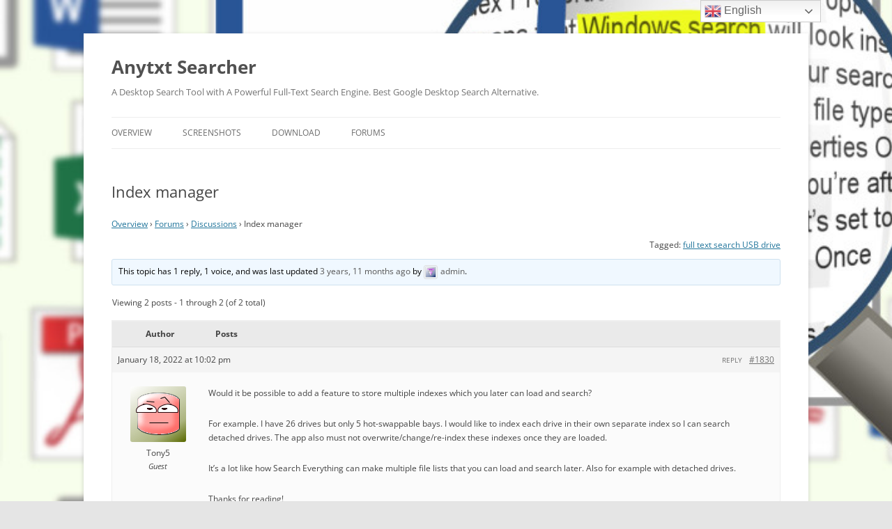

--- FILE ---
content_type: application/javascript
request_url: https://anytxt.net/wp-content/cache/wpo-minify/1756100226/assets/wpo-minify-header-9ec31806.min.js
body_size: 318
content:

(function waitForWP_captcha(){if(typeof wp!=='undefined'&&wp.data){var unsubscribe=wp.data.subscribe(function(){jQuery('#mc-input').on('input',function(){wp.data.dispatch('wc/store/checkout').__internalSetExtensionData('wmc',{token:jQuery('#mc-input').val()});unsubscribe()})})}else{setTimeout(waitForWP_captcha,100)}})();



(function(){var nav=document.getElementById('site-navigation'),button,menu;if(!nav){return}
button=nav.getElementsByTagName('button')[0];menu=nav.getElementsByTagName('ul')[0];if(!button){return}
if(!menu||!menu.childNodes.length){button.style.display='none';return}
button.onclick=function(){if(-1===menu.className.indexOf('nav-menu')){menu.className='nav-menu'}
if(-1!==button.className.indexOf('toggled-on')){button.className=button.className.replace(' toggled-on','');menu.className=menu.className.replace(' toggled-on','')}else{button.className+=' toggled-on';menu.className+=' toggled-on'}}})();(function($){$('.main-navigation').find('a').on('focus.twentytwelve blur.twentytwelve',function(){$(this).parents('.menu-item, .page_item').toggleClass('focus')});if('ontouchstart' in window){$('body').on('touchstart.twentytwelve','.menu-item-has-children > a, .page_item_has_children > a',function(e){var el=$(this).parent('li');if(!el.hasClass('focus')){e.preventDefault();el.toggleClass('focus');el.siblings('.focus').removeClass('focus')}})}})(jQuery);


